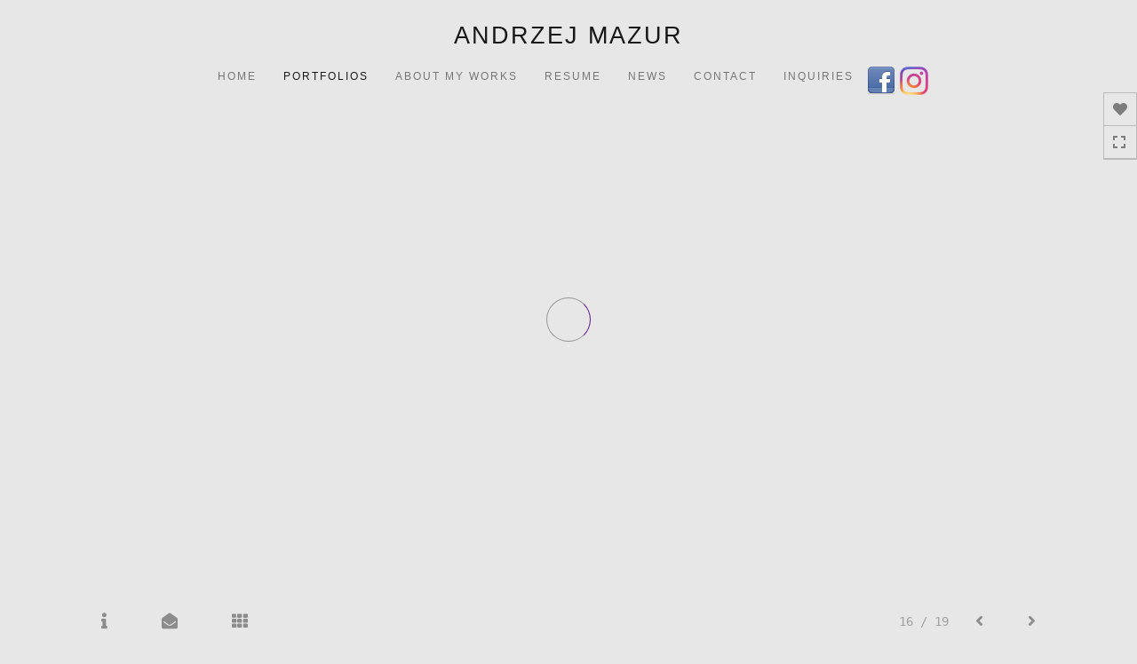

--- FILE ---
content_type: text/html; Charset=utf-8
request_url: https://andrzej-mazur.com/Image.asp?ImageID=650690&apid=1&gpid=1&ipid=1&AKey=22RVBE6S&ajx=1
body_size: 8529
content:
<!doctype html>
<!--[if lt IE 7]> <html class="ie6 oldie"> <![endif]-->
<!--[if IE 7]>    <html class="ie7 oldie"> <![endif]-->
<!--[if IE 8]>    <html class="ie8 oldie"> <![endif]-->
<!--[if gt IE 8]><!-->
<html class="no-js">
<!--<![endif]-->
<head> <!-- Schema.org markup for Google+ --> <meta itemprop="name" content="WOULD YOU LAY WITH ME"> <meta itemprop="description" content="As seen in https://andrzej-mazur.com"> <meta itemprop="image" content="https://andrzej-mazur.com/Artists/24140/box_800_495/714201135050PM_Would you lay with me.jpg"> <!-- Twitter Card data --> <meta name="twitter:card" content="summary_large_image"> <meta name="twitter:title" content="WOULD YOU LAY WITH ME"> <meta name="twitter:description" content="As seen in https://andrzej-mazur.com"> <meta property="twitter:image:width" content="621" /> <meta property="twitter:image:height" content="495" /> <!-- Twitter summary card with large image must be at least 280x150px --> <meta name="twitter:image" content="https://andrzej-mazur.com/Artists/24140/box_800_495/714201135050PM_Would you lay with me.jpg"> <!-- Open Graph data --> <!--OG:dataS--> <meta property="og:title" content="WOULD YOU LAY WITH ME" /> <meta property="og:url" content="https://andrzej-mazur.com/Image.asp?ImageID=650690&AKey=22RVBE6S" /> <meta property="og:image" content="https://andrzej-mazur.com/Artists/24140/box_800_495/714201135050PM_Would you lay with me.jpg"/> <meta property="og:image:width" content="621"/> <meta property="og:image:height" content="495"/> <meta property="og:description" content="As seen in https://andrzej-mazur.com" /> <!--OG:dataE-->
<meta charset="utf-8">
<meta name="viewport" content="width=device-width, initial-scale=1">
<title>  Andrzej Mazur Portfolios </title>
<meta name="keywords" content="Andrzej Mazur, graphic, etching, original print, Dublin,, Andrzej Mazur, WOULD YOU LAY WITH ME, GRAPHICS, Andrzej Mazur, graphic, etching, original print, Dublin,, Andrzej Mazur, artist, painting, printmaking, graphic, etching, Dublin " />
<meta name="description" content="As seen in https://andrzej-mazur.com" /> 
<script src="https://ajax.googleapis.com/ajax/libs/jquery/2.0.3/jquery.min.js"></script>
 <script>
var siteURL ="https://andrzej-mazur.com/Artist.asp?ArtistID=24140&AKey=22RVBE6S&ajx=1";
var galleryurl = "57408";
 var imgid = "650690";
var sel = parseInt("1")-1;
var grpn = "1";
 $(document).ready(function(){
	  if(grpn==""){grpn=1}
	 var addHash = siteURL+"#!Group"+grpn+"_Pf"+galleryurl+"_im"+sel;
		  
		 window.location = addHash;
			
		 
}); 


</script> 
 
<style>
body{
	color:#FFF;
	background-color:#666;
	display:none;
opacity:0
 
	
}
</style> 

<link rel="shortcut icon" type="image/ico" href="/CommonFiles/favicon.ico" >
<link rel="icon" href="/CommonFiles/favicon.ico" type="image/x-icon">

<style type="text/css">
*{outline: medium none;}
</style>
<style type="text/css">
<!--
/*Font_Import_b*/
@import url("https://fonts.googleapis.com/css?family=open+sans|roboto|oswald");
/*Font_Import_e*/

/*Font_Import_Family_b*/
.imported{font-family:'Oswald', sans-serif;}
/*Font_Import_Family_e*/


/*Main_b*/
#MainHolder{border:none;}
/*Main_e*/

/*Main_Logo_b*/
#navlinks a#home,#navlinks a#home.selected{color:#000000;font-family:Century Gothic, "Century Gothic", CenturyGothic, AppleGothic, sans-serif;font-size:27px;padding-top:10px;text-decoration:none;letter-spacing:2px;}
/*Main_Logo_e*/

/*Menu_Links_b*/
.navbar-default .navbar-nav > li > a{color:#6b6b6b;font-size:12px;font-family:Century Gothic, "Century Gothic", CenturyGothic, AppleGothic, sans-serif;padding-top:10px;padding-bottom:0px;text-transform:uppercase;letter-spacing:1rem;}
/*Menu_Links_e*/ 

/*SubMenu_Links_b*/     
.dropdown-menu > li > a{color:#6b6b6b;font-size:13px;padding-top:10px;padding-bottom:0px;text-transform:lowercase;letter-spacing:normal;}
/*SubMenu_Links_e*/

/*Menu_Links_Hover_b*/  
.navbar-default .navbar-nav > li > a:hover, .navbar-default .navbar-nav > li > a:focus{color:#000000;text-decoration:underline;}
/*Menu_Links_Hover_e*/

/*SubMenu_Links_Hover_b*/
.dropdown-menu > li > a:hover, .navbar-default .navbar-nav > .open > a:focus, .navbar-default .navbar-nav > .open > a:hover, .navbar-default .navbar-nav > .active > a:focus, .navbar-default .navbar-nav > .active > a:hover, .navbar-default a:hover{color:#000000;}
/*SubMenu_Links_Hover_e*/

/*Selected_link_b*/
#navlinks a.selected, #allpfs a.selected{color:#000000;text-decoration:underline;}
/*Selected_link_e*/

/*Selected_Pointer_b*/
.selected .bookico {color:#a6a6a6;}
/*Selected_Pointer_e*/

/*copyR_b*/
 .smallCopyr, .smallCopyr a.powered {color:#777777;font-size:10px;}
 /*copyR_e*/
 
 /*secLogo_b*/
.secLogo a{font-family:'Oswald', sans-serif;color:#9a9a9a;font-size:36px;}
 /*secLogo_e*/
 
 /*fp_btn_b*/
 .fp_btn, .fp_btn:hover, .fp_btn:focus {background-color:transparent;border:1px solid;width:150px;font-size:18px;color:#9a9a9a;margin:20px 10px;font-family:"Helvetica Neue","Arial","sans-serif";}
/*fp_btn_e*/

/*fp_contact_b*/
 #contactinm2{font-size:14px;color:#FFFFFF;font-family:"Helvetica Neue","Arial","sans-serif";}
 /*fp_contact_e*/
 
 /*fp_contact_h_b*/
  #contactinm2 h4{font-size:22px;color:#FFFFFF;}
  /*fp_contact_h_e*/
  
  /*fp_contact_l_b*/
#contactinm2 a, #contactinm2 a:hover{color:#FFFFFF;}
/*fp_contact_l_e*/

/*secCopyR_b*/
.secCopyR, .secCopyR a, .secCopyR a:hover{font-family:"Helvetica Neue",Helvetica,Arial,sans-serif;color:#ffffff;font-size:12px;}
/*secCopyR_e*/

/*fpLayer_b*/
#fpLayer{background-color:#000000;opacity:0.7;}
/*fpLayer_e*/

/*Info_TxtF_b*/
#Fpinfo, #FpinfoFP, #FpinfoFP p {color:#7c7c7c;font-family:Century Gothic, "Century Gothic", CenturyGothic, AppleGothic, sans-serif;font-size:15px;}
/*Info_TxtF_e*/

/*FpBlog_txt_b*/
.BlogInfo{font-family:Century Gothic, "Century Gothic", CenturyGothic, AppleGothic, sans-serif;color:#7c7c7c;font-size:15px;}
/*FpBlog_txt_e*/

/*FpBlog_lnk_b*/
.BlogInfo h4 a{font-family:Century Gothic, "Century Gothic", CenturyGothic, AppleGothic, sans-serif;color:#505050;font-size:16px;text-decoration:none;}
/*FpBlog_lnk_e*/

/*FpBlog_rdm_b*/
#BlogWrapper .fprdm{font-family:Century Gothic, "Century Gothic", CenturyGothic, AppleGothic, sans-serif;color:#000000;font-size:14px;text-decoration:none;}
/*FpBlog_rdm_e*/

/*FpBlog_date_b*/
#BlogWrapper .BlogInfo h4{font-family:"Courier New", Courier, monospace;color:#c1c1c1;font-size:12px;}
/*FpBlog_date_e*/

/*topBtn_b*/
a.btn-top {font-family:Century Gothic, "Century Gothic", CenturyGothic, AppleGothic, sans-serif;color:#ffffff;font-size:16px;background-color:#777777;}
/*topBtn_e*/

/*footer_b*/
#FooterWrapper{border:none;}
/*footer_e*/

/*footer_sign_b*/
.signUpTxt{color:#000000;font-size:18px;font-family:Tahoma, Geneva, sans-serif;}
/*footer_sign_e*/

/*footer_inp_b*/
.inpGpEmail input {background-color:#ffffff;border:none;height:28px;}
/*footer_inp_e*/

/*footer_btn_b*/
.inpGpEmail button {background-color:#636363;height:28px;color:#ffffff;font-family:Arial, Helvetica, sans-serif;font-size:12px;}
/*footer_btn_e*/

/*footer_lnk_b*/
#FooterLinksWrap a{font-size:13px;color:#7a7a7a;font-family:Century Gothic, "Century Gothic", CenturyGothic, AppleGothic, sans-serif;padding-bottom:15px;}
/*footer_lnk_e*/

/*footer_hed_b*/
#FooterLinksWrap h4{font-size:20px;color:#505050;font-family:Century Gothic, "Century Gothic", CenturyGothic, AppleGothic, sans-serif;}
/*footer_hed_e*/

/*footer_contact_b*/
p.contactlnk, .follow{font-size:13px;color:#9a9a9a;font-family:Century Gothic, "Century Gothic", CenturyGothic, AppleGothic, sans-serif;line-height:22px;}
/*footer_contact_e*/

/*footer_copyr_b*/
.Fcopyr, #FooterLinksWrap a.powered{font-size:12px;color:#000000;font-family:'Open Sans', sans-serif;}
/*footer_copyr_e*/

/*sidenav_btns_b*/
#sideNavBtn .btn-nav{color:#7c7c7c;border-bottom:solid 1px #BBB;font-size:16px;}
/*sidenav_btns_e*/

/*sideNav_bor_b*/
#sideNavBtn {border:solid 1px #BBB;}
/*sideNav_bor_e*/

/*side_socialbg_b*/
#SideNav{
background-color:#FFFFFF
}
/*side_socialbg_e*/

/*share_bor_b*/
.shareLbl{border-bottom:none;color:#949494;font-size:14px;font-family:Verdana, Geneva, sans-serif;}
/*share_bor_e*/

/*side_social_b*/
.Sright #shareBtmNav{
padding-right:30px
}
/*side_social_e*/

/*sidenav_txt_b*/
#shareBtmNav{color:#bfbfbf;font-size:12px;font-family:Verdana, Geneva, sans-serif;}
/*sidenav_txt_e*/

/*pfBtn_bar_b*/
.pfName {font-family:Verdana, Geneva, sans-serif;background-color:#cccccc;color:#333;font-size:18px;margin:30px 0 20px 0;padding:10px 10px 10px 10px;}
/*pfBtn_bar_e*/

/*pfAr_b*/
.pfName i{color:#333333;font-size:18px;}
/*pfAr_e*/

/*pfmain_bg_b*/
.PfMainImg{background-color:#e7e7e7;}
/*pfmain_bg_e*/

/*pf_head_b*/
h4.pfhead{color:#000000;font-size:16px;font-family:Century Gothic, "Century Gothic", CenturyGothic, AppleGothic, sans-serif;}
/*pf_head_e*/

/*pf_fol_b*/
.ttlnum i{color:#cbcbcb;}
/*pf_fol_e*/

/*pf_num_b*/
.ttlnum{color:#757575;font-size:12px;font-family:Century Gothic, "Century Gothic", CenturyGothic, AppleGothic, sans-serif;}
/*pf_num_e*/

/*pf_des_b*/
.Pdesc, #GrpMainTxt{color:#727272;font-size:14px;font-family:Century Gothic, "Century Gothic", CenturyGothic, AppleGothic, sans-serif;}
/*pf_des_e*/

/*pf_more_btn_b*/
a.pfTxtBtn {color:#000000;font-size:14px;font-family:Century Gothic, "Century Gothic", CenturyGothic, AppleGothic, sans-serif;}
/*pf_more_btn_e*/

/*sm_th_b*/
.sthumb{background-color:#dadada;}
/*sm_th_e*/

/*thumb_btns_b*/
.infoPr{color:#FFFFFF;font-size:12px;font-family:Verdana, Geneva, sans-serif;}
/*thumb_btns_e*/

/*thm_name_b*/
.isName h4{font-size:14px;font-family:Century Gothic, "Century Gothic", CenturyGothic, AppleGothic, sans-serif;padding:25% 3% 20px 3%;color:#747474;}
/*thm_name_e*/
 
/*Img_Btns_b*/
#INavHold, #INavHoldS{font-size:18px;color:#999999;background-color:#e7e7e7;font-family:"Lucida Console", Monaco, monospace;}
/*Img_Btns_e*/

/*Comp_R_b*/
#compR, #compF {font-family:Century Gothic, "Century Gothic", CenturyGothic, AppleGothic, sans-serif;color:#ffffff;font-size:1px;}
/*Comp_R_e*/

/*Room_S_b*/
#RoomSize, #FloorSize{font-family:Century Gothic, "Century Gothic", CenturyGothic, AppleGothic, sans-serif;color:#FFFFFF;font-size:1px;}
/*Room_S_e*/
 
/*price_head_b*/
.PriceHead{font-weight:bold;color:#9a9a9a;font-size:14px;font-family:Century Gothic, "Century Gothic", CenturyGothic, AppleGothic, sans-serif;}
/*price_head_e*/

/*price_val_b*/
.PriceVal, .measure, .soldLbl{color:#9a9a9a;font-size:14px;font-family:Century Gothic, "Century Gothic", CenturyGothic, AppleGothic, sans-serif;}
/*price_val_e*/

/*Info_Txt_b*/
#ImageInfoBox .Imginfo, .mobileTemp .thumbinfo .Imginfo{color:#505050;font-family:Century Gothic, "Century Gothic", CenturyGothic, AppleGothic, sans-serif;font-size:15px;}
/*Info_Txt_e*/

/*Info_Head_b*/
#ImageInfoBox h4.imName, .mobileTemp h4.imName{color:#000000;font-size:18px;font-family:Century Gothic, "Century Gothic", CenturyGothic, AppleGothic, sans-serif;}
/*Info_Head_e*/

/*gb_heading_b*/
#gbheading{color:#b4b4b4;font-family:Century Gothic, "Century Gothic", CenturyGothic, AppleGothic, sans-serif;font-size:18px;font-weight:normal;}
/*gb_heading_e*/

/*gb_input_b*/
#gbpagecode input[type="text"], textarea{border:solid 1px #ece9e1;color:#333;background-color:#ffffff;}
/*gb_input_e*/

/*gb_btn_b*/
.gb_btn, .gb_btn:hover, .gb_btn:focus{background-color:#ffffff;border:solid 1px #ece9e1;font-size:13px;color:#000000;font-family::"Helvetica Neue","Arial","sans-serif";margin-bottom:10px;margin-top:10px;width:auto;}
/*gb_btn_e*/

/*GB_Label_b*/
.c_gblabel, .c_gblabelN, .c_gblabelL, .c_gbdatalN label, #addxmlText {color:#9a9a9a;font-family:Century Gothic, "Century Gothic", CenturyGothic, AppleGothic, sans-serif;font-size:14px;}
/*GB_Label_e*/

 /*Blog*/
 /*blog_ff_b*/
 #AssetBlogInfo .BlogInfo, #AssetInfoBlog .BlogInfo, #AssetInfoBlog, #AssetInfoBlog p{font-family:Century Gothic, "Century Gothic", CenturyGothic, AppleGothic, sans-serif;font-size:15px;color:#505050;}
 /*blog_ff_e*/
 
/*blog_h3_b*/
 #MainFpBlog h3, #AssetBlogInfo h3, #AssetInfoBlog h3{font-family:Century Gothic, "Century Gothic", CenturyGothic, AppleGothic, sans-serif;color:#505050;font-size:20px;}
 /*blog_h3_e*/
 
 /*blog_h4_b*/
#MainFpBlog h4, #AssetBlogInfo h4, #AssetInfoBlog h4, #AssetBlogInfo h4 a, #AssetInfoBlog h4 a, #AssetBlogInfo h4 a:hover, #AssetInfoBlog h4 a:hover{font-family:'Open Sans', sans-serif;font-size:18px;color:#505050;}
 /*blog_h4_e*/
 
 /*blog_a_b*/
#MainFpBlog a, #AssetBlogInfo a, #AssetInfoBlog a, #MainFpBlog:hover, #AssetBlogInfo a:hover, #AssetInfoBlog a:hover{font-family:Century Gothic, "Century Gothic", CenturyGothic, AppleGothic, sans-serif;color:#c3c3c3;font-size:14px;cursor:pointer;}
 /*blog_a_e*/
 
 /*blog_d_b*/
 #MainFpBlog h4.dateB, #AssetBlogInfo h4.dateB, #AssetInfoBlog h3.dateB{color:#b5b5b5;font-size:14px;font-family:Century Gothic, "Century Gothic", CenturyGothic, AppleGothic, sans-serif;}
 /*blog_d_e*/
 
 /*blog_all_b*/
 #MainFpBlog a.allPosts, #MainFpBlog a.allPosts:hover, #AssetInfoBlog a.allPosts,  #AssetInfoBlog a.allPosts:hover{color:#000000;font-size:18px;text-decoration:none;}
 /*blog_all_e*/
 
 /*blog_preNxt_b*/
 #AssetInfoBlog a.prevPost, #AssetInfoBlog a.prevPost:hover, #AssetInfoBlog a.nextPost, #AssetInfoBlog a.nextPost:hover {color:#898989;font-size:18px;text-decoration:none;}
 /*blog_preNxt_e*/
 
 /*blog_secH_b*/
 p.BsectionHead{color:#505050;font-size:16px;font-family:Verdana, Geneva, sans-serif;}
  /*blog_secH_e*/
  
  /*blog_more_b*/
 #AssetBlogInfo a.rmoreL,#AssetBlogInfo a.rmoreL:hover{color:#505050;font-size:14px;font-family:Century Gothic, "Century Gothic", CenturyGothic, AppleGothic, sans-serif;} 
 /*blog_more_e*/ 
  
/*asset_info_b*/ 
.asetTxt , .asetTxt p{color:#505050;font-size:15px;font-family:Century Gothic, "Century Gothic", CenturyGothic, AppleGothic, sans-serif;}
/*asset_info_e*/

/*port_top_b*/
.maingal {padding-top:40px;}
/*port_top_e*/

/*cart_hold_b*/
.cartHolder{color:#505050;font-size:13px;font-family:Century Gothic, "Century Gothic", CenturyGothic, AppleGothic, sans-serif;}

/*cart_hold_e*/

/*cart_btns_b*/
.cartHolder div{
margin-right:20px
}
/*cart_btns_e*/

/*close_btn_b*/
#CloseInfo{color:#e7e7e7;font-size:12px;font-family:Century Gothic, "Century Gothic", CenturyGothic, AppleGothic, sans-serif;border:none;}
/*close_btn_e*/

/*price_ul_b*/
.priceUnderline{border-bottom:none;}
/*price_ul_e*/

/*Sold_ico_b*/
.soldLbl i{color:#F00000;padding:5px;}
/*Sold_ico_e*/


 #BlogWrapper .BlogImg{
     max-width:500px
 }

/*ImgLayer_Txt_b*/
.ImgLayerLgt, .BTname{color:#505050;font-size:16px;font-family:Century Gothic, "Century Gothic", CenturyGothic, AppleGothic, sans-serif;}
/*ImgLayer_Txt_e*/

/*ImgLayer_b*/
.LayerB{background-color:#e7e7e7;}
/*ImgLayer_e*/

/*GotoB_b*/
#GOtoB, #GOtoBS{color:#757575;background-color:#e7e7e7;font-size:24px;padding:5px;}
/*GotoB_e*/

/*cart_btn_b*/
.cartHolder div{border:solid 1px #656565;border-radius:5px;padding:10px 10px  10px 10px;}
/*cart_btn_e*/

/*Mainnav_UnderL_b*/
#MainNavMenu .hvr-underline-from-left::before {background:#2098d1 none repeat scroll 0 0;height:1px;background-color:#7e7e7e;}
/*Mainnav_UnderL_e*/

/*Inav_UnderL_b*/
#IpImageHolder .hvr-underline-from-left::before {background:#2098d1 none repeat scroll 0 0;height:1px;background-color:#000000;}
/*Inav_UnderL_e*/

/*clktoE_b*/
a.OrgImgL{color:#9a9a9a;font-size:12px;font-family:Century Gothic, "Century Gothic", CenturyGothic, AppleGothic, sans-serif;}
/*clktoE_e*/

/*AddView_img_b*/
#stackHolder li{background-color:#c5c5c5;color:#9a9a9a;font-size:14px;font-family:Century Gothic, "Century Gothic", CenturyGothic, AppleGothic, sans-serif;}
/*AddView_img_e*/

/*fp_infobg_b*/
#FpinfoFP .insideTxt{
padding:5px
}
/*fp_infobg_b*/

/*asset_padding_b*/
#AssetPlace{
padding:10px 20px 10px 20px
}
/*asset_padding_e*/

/*fl_Underline_b*/
#FooterLinksWrap .hvr-underline-from-left::before{
height:1px;
background-color:#000
}
/*fl_Underline_e*/
 


/*grpNmae_head_b*/
#GrpNameHead {font-family:Century Gothic, "Century Gothic", CenturyGothic, AppleGothic, sans-serif;font-size:14px;color:#000000;}
/*grpNmae_head_e*/

/*ThumbBgImg_b*/
.transpBgImg{background-color:#a3a3a3;color:#FFF;font-family:"Helvetica Neue",Helvetica,Arial,sans-serif;font-size:24px;}
/*ThumbBgImg_e*/
   
/*cust_sel_b*/  
#mainpfInfo .bootstrap-select .btn-default{
color: #333;
background-color: #fff;
border-color: #ccc;
}
/*cust_sel_e*/  

/*mainTxt_aft_b*/
.stackMimg::after{content:"...";color:#9a9a9a;font-size:12px;font-family:Century Gothic, "Century Gothic", CenturyGothic, AppleGothic, sans-serif;}
/*mainTxt_aft_e*/ 


/*custom*/

.showimp{
display:inline-block !important;
}

/*
#blogAreaLinks{
display:none
}
*/



 /*Story_b*/
 #StoryBoard{background-color:#e7e7e7;color:#a8a8a8;}
 /*Story_e*/
 
 /*StrTxt_b*/
.storyThumb{color:#acacac;background-color:#e7e7e7;}
/*StrTxt_e*/

/*InavBtnTxt_b*/
 .bigDPico, .totalNum{padding:5px;font-size:14px;}
 /*InavBtnTxt_e*/
 
 /*Img_PN_b*/
#prevNav, #nextNav, .smlDPico, #prevNavS, #nextNavS{background-color:#e7e7e7;color:#838383;padding:5px 25px 5px 25px;font-size:18px;}
/*Img_PN_e*/  
 
 /*txtBtns_n_b*/
 .bigDPico{background-color:#f1f1f1;color:#838383;margin-right:5px;}
  /*txtBtns_n_e*/
 
 #sideNavBtn .btn-nav i {
 padding:10px;
 }
 
 #prevNav, #nextNav, #GOtoB{
 display:inline-flex
 }

.BlogInfo h4 a {
letter-spacing:.1rem;
/* text-transform: uppercase; */
}

.prevPost, .nextPost{
display:none
}


/*Minimal page nav menu b*/
.navbar-nav * {
font-weight:250 !important;
letter-spacing: .2rem;
}
/*Minimal page nav menu e*/

/*Portfolio Text b*/
#PfName, #GrpNameHead, .Pdesc, #GrpMainTxt, h4.pfhead {
font-weight:250 !important;
letter-spacing: .1rem;
}
/*Portfolio Text e*/

#Fpinfo, #FpinfoFP, #FpinfoFP p {
font-weight: 250;
letter-spacing: .1rem;
}

.BlogInfo h4 a {
font-weight: 250;
/* letter-spacing: .1rem; */
}

.BlogInfo {
font-weight:250 !important;
letter-spacing: .1rem;
}

.rmoreL {
font-weight:250 !important;
letter-spacing: .1rem;
}


#AssetPlace .BlogInfo{
padding-bottom:40px;
}

.asetTxt, .asetTxt p {
font-weight:250 !important;
letter-spacing: .1rem;
}


#AssetInfoBlog h3 {
font-weight:250 !important;
/* letter-spacing: .1rem; */
}

.blogInfoNimg {
padding-bottom: 60px;
}

a.pfTxtBtn
{text-decoration: none
}

#prevNav.story, #nextNav.story{
color:#000;
background-color:#FFF;
}

/*footer_inp_text_color_b*/
.inpGpEmail input {color:#000;}
/*footer_inp_text_color_e*/

-->
</style>
<script type="text/javascript">

  var _gaq = _gaq || [];
  _gaq.push(['_setAccount', 'UA-30669981-1']);
  _gaq.push(['_trackPageview']);

  (function() {
    var ga = document.createElement('script'); ga.type = 'text/javascript'; ga.async = true;
    ga.src = ('https:' == document.location.protocol ? 'https://ssl' : 'http://www') + '.google-analytics.com/ga.js';
    var s = document.getElementsByTagName('script')[0]; s.parentNode.insertBefore(ga, s);
  })();

</script>

<div id="fb-root"></div>
<script>(function(d, s, id) {
  var js, fjs = d.getElementsByTagName(s)[0];
  if (d.getElementById(id)) return;
  js = d.createElement(s); js.id = id;
  js.src = "//connect.facebook.net/pl_PL/all.js#xfbml=1";
  fjs.parentNode.insertBefore(js, fjs);
}(document, 'script', 'facebook-jssdk'));</script>
</head>
<body>



	<div id="cartInfo">
	 
       <div id="idesPrice57408_1">
                           <span class="value"><form target="paypal" action="https://www.paypal.com/cgi-bin/webscr" method="post" ID="Form457408_1"><input type='hidden' name='cmd' value='_cart'>
<input type='hidden' name='business' value='gzemla@interia.eu'>
<input type='image' src='CommonFiles/viewcart_sales.jpg' border='0'
name='submit' alt='Make payments with PayPal â€“ it is fast, free and secure!' class='paypal_buttons'>
<input type='hidden' name='display' value='1'></form></span>
                            <span class="value"><form target="paypal" action="https://www.paypal.com/cgi-bin/webscr" method="post" ID="Form357408_1"><input type='image' src='CommonFiles/addtocart_sales.jpg' border='0' name='submit' alt='Make payments with PayPal â€“ it is fast, free and secure!'>
<input type='hidden' name='add' value='1'>
<input type='hidden' name='cmd' value='_cart'>
<input type='hidden' name='business' value='gzemla@interia.eu'>
<input type='hidden' name='item_name' value='WOULD YOU LAY WITH ME'>
<input type='hidden' name='item_number' value='650690'>
<input type='hidden' name='amount' value='180.00'>
<input type='hidden' name='no_note' value='1'>
<input type='hidden' name='currency_code' value='EUR'>
<input type='hidden' name='lc' value='US'></form></span>

    
       
       
          
		
		</div>


                 
	 
       <div id="idesPrice57408_2">
                           <span class="value"><form target="paypal" action="https://www.paypal.com/cgi-bin/webscr" method="post" ID="Form457408_2"><input type='hidden' name='cmd' value='_cart'>
<input type='hidden' name='business' value='gzemla@interia.eu'>
<input type='image' src='CommonFiles/viewcart_sales.jpg' border='0'
name='submit' alt='Make payments with PayPal â€“ it is fast, free and secure!' class='paypal_buttons'>
<input type='hidden' name='display' value='1'></form></span>
                            <span class="value"><form target="paypal" action="https://www.paypal.com/cgi-bin/webscr" method="post" ID="Form357408_2"><input type='image' src='CommonFiles/addtocart_sales.jpg' border='0' name='submit' alt='Make payments with PayPal â€“ it is fast, free and secure!'>
<input type='hidden' name='add' value='1'>
<input type='hidden' name='cmd' value='_cart'>
<input type='hidden' name='business' value='gzemla@interia.eu'>
<input type='hidden' name='item_name' value='Indoctrination'>
<input type='hidden' name='item_number' value='1316305'>
<input type='hidden' name='amount' value='180.00'>
<input type='hidden' name='no_note' value='1'>
<input type='hidden' name='currency_code' value='EUR'>
<input type='hidden' name='lc' value='US'></form></span>

    
       
       
          
		
		</div>


                 
	 
       <div id="idesPrice57408_3">
                           <span class="value"><form target="paypal" action="https://www.paypal.com/cgi-bin/webscr" method="post" ID="Form457408_3"><input type='hidden' name='cmd' value='_cart'>
<input type='hidden' name='business' value='gzemla@interia.eu'>
<input type='image' src='CommonFiles/viewcart_sales.jpg' border='0'
name='submit' alt='Make payments with PayPal â€“ it is fast, free and secure!' class='paypal_buttons'>
<input type='hidden' name='display' value='1'></form></span>
                            <span class="value"><form target="paypal" action="https://www.paypal.com/cgi-bin/webscr" method="post" ID="Form357408_3"><input type='image' src='CommonFiles/addtocart_sales.jpg' border='0' name='submit' alt='Make payments with PayPal â€“ it is fast, free and secure!'>
<input type='hidden' name='add' value='1'>
<input type='hidden' name='cmd' value='_cart'>
<input type='hidden' name='business' value='gzemla@interia.eu'>
<input type='hidden' name='item_name' value='CONNECTED'>
<input type='hidden' name='item_number' value='650687'>
<input type='hidden' name='amount' value='180.00'>
<input type='hidden' name='no_note' value='1'>
<input type='hidden' name='currency_code' value='EUR'>
<input type='hidden' name='lc' value='US'></form></span>

    
       
       
          
		
		</div>


                 
	 
       <div id="idesPrice57408_4">
                           <span class="value"><form target="paypal" action="https://www.paypal.com/cgi-bin/webscr" method="post" ID="Form457408_4"><input type='hidden' name='cmd' value='_cart'>
<input type='hidden' name='business' value='gzemla@interia.eu'>
<input type='image' src='CommonFiles/viewcart_sales.jpg' border='0'
name='submit' alt='Make payments with PayPal â€“ it is fast, free and secure!' class='paypal_buttons'>
<input type='hidden' name='display' value='1'></form></span>
                            <span class="value"><form target="paypal" action="https://www.paypal.com/cgi-bin/webscr" method="post" ID="Form357408_4"><input type='image' src='CommonFiles/addtocart_sales.jpg' border='0' name='submit' alt='Make payments with PayPal â€“ it is fast, free and secure!'>
<input type='hidden' name='add' value='1'>
<input type='hidden' name='cmd' value='_cart'>
<input type='hidden' name='business' value='gzemla@interia.eu'>
<input type='hidden' name='item_name' value='THE SPINNER'>
<input type='hidden' name='item_number' value='650692'>
<input type='hidden' name='amount' value='180.00'>
<input type='hidden' name='no_note' value='1'>
<input type='hidden' name='currency_code' value='EUR'>
<input type='hidden' name='lc' value='US'></form></span>

    
       
       
          
		
		</div>


                 
	 
       <div id="idesPrice57408_5">
                           <span class="value"><form target="paypal" action="https://www.paypal.com/cgi-bin/webscr" method="post" ID="Form457408_5"><input type='hidden' name='cmd' value='_cart'>
<input type='hidden' name='business' value='gzemla@interia.eu'>
<input type='image' src='CommonFiles/viewcart_sales.jpg' border='0'
name='submit' alt='Make payments with PayPal â€“ it is fast, free and secure!' class='paypal_buttons'>
<input type='hidden' name='display' value='1'></form></span>
                            <span class="value"><form target="paypal" action="https://www.paypal.com/cgi-bin/webscr" method="post" ID="Form357408_5"><input type='image' src='CommonFiles/addtocart_sales.jpg' border='0' name='submit' alt='Make payments with PayPal â€“ it is fast, free and secure!'>
<input type='hidden' name='add' value='1'>
<input type='hidden' name='cmd' value='_cart'>
<input type='hidden' name='business' value='gzemla@interia.eu'>
<input type='hidden' name='item_name' value='TRAIN'S BALLS'>
<input type='hidden' name='item_number' value='650688'>
<input type='hidden' name='amount' value='180.00'>
<input type='hidden' name='no_note' value='1'>
<input type='hidden' name='currency_code' value='EUR'>
<input type='hidden' name='lc' value='US'></form></span>

    
       
       
          
		
		</div>


                 
	 
       <div id="idesPrice57408_6">
                           <span class="value"><form target="paypal" action="https://www.paypal.com/cgi-bin/webscr" method="post" ID="Form457408_6"><input type='hidden' name='cmd' value='_cart'>
<input type='hidden' name='business' value='gzemla@interia.eu'>
<input type='image' src='CommonFiles/viewcart_sales.jpg' border='0'
name='submit' alt='Make payments with PayPal â€“ it is fast, free and secure!' class='paypal_buttons'>
<input type='hidden' name='display' value='1'></form></span>
                            <span class="value"><form target="paypal" action="https://www.paypal.com/cgi-bin/webscr" method="post" ID="Form357408_6"><input type='image' src='CommonFiles/addtocart_sales.jpg' border='0' name='submit' alt='Make payments with PayPal â€“ it is fast, free and secure!'>
<input type='hidden' name='add' value='1'>
<input type='hidden' name='cmd' value='_cart'>
<input type='hidden' name='business' value='gzemla@interia.eu'>
<input type='hidden' name='item_name' value='Dolly the sheep'>
<input type='hidden' name='item_number' value='1292389'>
<input type='hidden' name='amount' value='180.00'>
<input type='hidden' name='no_note' value='1'>
<input type='hidden' name='currency_code' value='EUR'>
<input type='hidden' name='lc' value='US'></form></span>

    
       
       
          
		
		</div>


                 
	 
       <div id="idesPrice57408_7">
                           <span class="value"><form target="paypal" action="https://www.paypal.com/cgi-bin/webscr" method="post" ID="Form457408_7"><input type='hidden' name='cmd' value='_cart'>
<input type='hidden' name='business' value='gzemla@interia.eu'>
<input type='image' src='CommonFiles/viewcart_sales.jpg' border='0'
name='submit' alt='Make payments with PayPal â€“ it is fast, free and secure!' class='paypal_buttons'>
<input type='hidden' name='display' value='1'></form></span>
                            <span class="value"><form target="paypal" action="https://www.paypal.com/cgi-bin/webscr" method="post" ID="Form357408_7"><input type='image' src='CommonFiles/addtocart_sales.jpg' border='0' name='submit' alt='Make payments with PayPal â€“ it is fast, free and secure!'>
<input type='hidden' name='add' value='1'>
<input type='hidden' name='cmd' value='_cart'>
<input type='hidden' name='business' value='gzemla@interia.eu'>
<input type='hidden' name='item_name' value='THE LOVERS'>
<input type='hidden' name='item_number' value='660194'>
<input type='hidden' name='amount' value='180.00'>
<input type='hidden' name='no_note' value='1'>
<input type='hidden' name='currency_code' value='EUR'>
<input type='hidden' name='lc' value='US'></form></span>

    
       
       
          
		
		</div>


                 
	 
       <div id="idesPrice57408_8">
                           <span class="value"><form target="paypal" action="https://www.paypal.com/cgi-bin/webscr" method="post" ID="Form457408_8"><input type='hidden' name='cmd' value='_cart'>
<input type='hidden' name='business' value='gzemla@interia.eu'>
<input type='image' src='CommonFiles/viewcart_sales.jpg' border='0'
name='submit' alt='Make payments with PayPal â€“ it is fast, free and secure!' class='paypal_buttons'>
<input type='hidden' name='display' value='1'></form></span>
                            <span class="value"><form target="paypal" action="https://www.paypal.com/cgi-bin/webscr" method="post" ID="Form357408_8"><input type='image' src='CommonFiles/addtocart_sales.jpg' border='0' name='submit' alt='Make payments with PayPal â€“ it is fast, free and secure!'>
<input type='hidden' name='add' value='1'>
<input type='hidden' name='cmd' value='_cart'>
<input type='hidden' name='business' value='gzemla@interia.eu'>
<input type='hidden' name='item_name' value='UNABLE TO REACH'>
<input type='hidden' name='item_number' value='650691'>
<input type='hidden' name='amount' value='180.00'>
<input type='hidden' name='no_note' value='1'>
<input type='hidden' name='currency_code' value='EUR'>
<input type='hidden' name='lc' value='US'></form></span>

    
       
       
          
		
		</div>


                 
	 
       <div id="idesPrice57408_9">
                           <span class="value"><form target="paypal" action="https://www.paypal.com/cgi-bin/webscr" method="post" ID="Form457408_9"><input type='hidden' name='cmd' value='_cart'>
<input type='hidden' name='business' value='gzemla@interia.eu'>
<input type='image' src='CommonFiles/viewcart_sales.jpg' border='0'
name='submit' alt='Make payments with PayPal â€“ it is fast, free and secure!' class='paypal_buttons'>
<input type='hidden' name='display' value='1'></form></span>
                            <span class="value"><form target="paypal" action="https://www.paypal.com/cgi-bin/webscr" method="post" ID="Form357408_9"><input type='image' src='CommonFiles/addtocart_sales.jpg' border='0' name='submit' alt='Make payments with PayPal â€“ it is fast, free and secure!'>
<input type='hidden' name='add' value='1'>
<input type='hidden' name='cmd' value='_cart'>
<input type='hidden' name='business' value='gzemla@interia.eu'>
<input type='hidden' name='item_name' value='ANATHOMY OF DESIRE'>
<input type='hidden' name='item_number' value='651471'>
<input type='hidden' name='amount' value='250.00'>
<input type='hidden' name='no_note' value='1'>
<input type='hidden' name='currency_code' value='EUR'>
<input type='hidden' name='lc' value='US'></form></span>

    
       
       
          
		
		</div>


                 
	 
       <div id="idesPrice57408_10">
                           <span class="value"><form target="paypal" action="https://www.paypal.com/cgi-bin/webscr" method="post" ID="Form457408_10"><input type='hidden' name='cmd' value='_cart'>
<input type='hidden' name='business' value='gzemla@interia.eu'>
<input type='image' src='CommonFiles/viewcart_sales.jpg' border='0'
name='submit' alt='Make payments with PayPal â€“ it is fast, free and secure!' class='paypal_buttons'>
<input type='hidden' name='display' value='1'></form></span>
                            <span class="value"><form target="paypal" action="https://www.paypal.com/cgi-bin/webscr" method="post" ID="Form357408_10"><input type='image' src='CommonFiles/addtocart_sales.jpg' border='0' name='submit' alt='Make payments with PayPal â€“ it is fast, free and secure!'>
<input type='hidden' name='add' value='1'>
<input type='hidden' name='cmd' value='_cart'>
<input type='hidden' name='business' value='gzemla@interia.eu'>
<input type='hidden' name='item_name' value='FIRST APPLE'>
<input type='hidden' name='item_number' value='650689'>
<input type='hidden' name='amount' value='120.00'>
<input type='hidden' name='no_note' value='1'>
<input type='hidden' name='currency_code' value='EUR'>
<input type='hidden' name='lc' value='US'></form></span>

    
       
       
          
		
		</div>


                 
	 
       <div id="idesPrice57408_11">
                           <span class="value"><form target="paypal" action="https://www.paypal.com/cgi-bin/webscr" method="post" ID="Form457408_11"><input type='hidden' name='cmd' value='_cart'>
<input type='hidden' name='business' value='gzemla@interia.eu'>
<input type='image' src='CommonFiles/viewcart_sales.gif' border='0'
name='submit' alt='Make payments with PayPal â€“ it is fast, free and secure!' class='paypal_buttons'>
<input type='hidden' name='display' value='1'></form></span>
                            <span class="value"><form target="paypal" action="https://www.paypal.com/cgi-bin/webscr" method="post" ID="Form357408_11"><input type='image' src='CommonFiles/addtocart_sales.gif' border='0' name='submit' alt='Make payments with PayPal â€“ it is fast, free and secure!'>
<input type='hidden' name='add' value='1'>
<input type='hidden' name='cmd' value='_cart'>
<input type='hidden' name='business' value='gzemla@interia.eu'>
<input type='hidden' name='item_name' value='WOULD YOU LAY WITH ME'>
<input type='hidden' name='item_number' value='650690'>
<input type='hidden' name='amount' value='180.00'>
<input type='hidden' name='no_note' value='1'>
<input type='hidden' name='currency_code' value='EUR'>
<input type='hidden' name='lc' value='US'></form></span>

    
       
       
          
		
		</div>


                 
	 
       <div id="idesPrice57408_12">
                           <span class="value"><form target="paypal" action="https://www.paypal.com/cgi-bin/webscr" method="post" ID="Form457408_12"><input type='hidden' name='cmd' value='_cart'>
<input type='hidden' name='business' value='gzemla@interia.eu'>
<input type='image' src='CommonFiles/viewcart_sales.gif' border='0'
name='submit' alt='Make payments with PayPal â€“ it is fast, free and secure!' class='paypal_buttons'>
<input type='hidden' name='display' value='1'></form></span>
                            <span class="value"><form target="paypal" action="https://www.paypal.com/cgi-bin/webscr" method="post" ID="Form357408_12"><input type='image' src='CommonFiles/addtocart_sales.gif' border='0' name='submit' alt='Make payments with PayPal â€“ it is fast, free and secure!'>
<input type='hidden' name='add' value='1'>
<input type='hidden' name='cmd' value='_cart'>
<input type='hidden' name='business' value='gzemla@interia.eu'>
<input type='hidden' name='item_name' value='WOULD YOU LAY WITH ME'>
<input type='hidden' name='item_number' value='650690'>
<input type='hidden' name='amount' value='180.00'>
<input type='hidden' name='no_note' value='1'>
<input type='hidden' name='currency_code' value='EUR'>
<input type='hidden' name='lc' value='US'></form></span>

    
       
       
          
		
		</div>


                 
	 
       <div id="idesPrice57408_13">
                           <span class="value"><form target="paypal" action="https://www.paypal.com/cgi-bin/webscr" method="post" ID="Form457408_13"><input type='hidden' name='cmd' value='_cart'>
<input type='hidden' name='business' value='gzemla@interia.eu'>
<input type='image' src='CommonFiles/viewcart_sales.gif' border='0'
name='submit' alt='Make payments with PayPal â€“ it is fast, free and secure!' class='paypal_buttons'>
<input type='hidden' name='display' value='1'></form></span>
                            <span class="value"><form target="paypal" action="https://www.paypal.com/cgi-bin/webscr" method="post" ID="Form357408_13"><input type='image' src='CommonFiles/addtocart_sales.gif' border='0' name='submit' alt='Make payments with PayPal â€“ it is fast, free and secure!'>
<input type='hidden' name='add' value='1'>
<input type='hidden' name='cmd' value='_cart'>
<input type='hidden' name='business' value='gzemla@interia.eu'>
<input type='hidden' name='item_name' value='WOULD YOU LAY WITH ME'>
<input type='hidden' name='item_number' value='650690'>
<input type='hidden' name='amount' value='180.00'>
<input type='hidden' name='no_note' value='1'>
<input type='hidden' name='currency_code' value='EUR'>
<input type='hidden' name='lc' value='US'></form></span>

    
       
       
          
		
		</div>


                 
	 
       <div id="idesPrice57408_14">
                           <span class="value"><form target="paypal" action="https://www.paypal.com/cgi-bin/webscr" method="post" ID="Form457408_14"><input type='hidden' name='cmd' value='_cart'>
<input type='hidden' name='business' value='gzemla@interia.eu'>
<input type='image' src='CommonFiles/viewcart_sales.gif' border='0'
name='submit' alt='Make payments with PayPal â€“ it is fast, free and secure!' class='paypal_buttons'>
<input type='hidden' name='display' value='1'></form></span>
                            <span class="value"><form target="paypal" action="https://www.paypal.com/cgi-bin/webscr" method="post" ID="Form357408_14"><input type='image' src='CommonFiles/addtocart_sales.gif' border='0' name='submit' alt='Make payments with PayPal â€“ it is fast, free and secure!'>
<input type='hidden' name='add' value='1'>
<input type='hidden' name='cmd' value='_cart'>
<input type='hidden' name='business' value='gzemla@interia.eu'>
<input type='hidden' name='item_name' value='WOULD YOU LAY WITH ME'>
<input type='hidden' name='item_number' value='650690'>
<input type='hidden' name='amount' value='180.00'>
<input type='hidden' name='no_note' value='1'>
<input type='hidden' name='currency_code' value='EUR'>
<input type='hidden' name='lc' value='US'></form></span>

    
       
       
          
		
		</div>


                 
	 
       <div id="idesPrice57408_15">
                           <span class="value"><form target="paypal" action="https://www.paypal.com/cgi-bin/webscr" method="post" ID="Form457408_15"><input type='hidden' name='cmd' value='_cart'>
<input type='hidden' name='business' value='gzemla@interia.eu'>
<input type='image' src='CommonFiles/viewcart_sales.gif' border='0'
name='submit' alt='Make payments with PayPal â€“ it is fast, free and secure!' class='paypal_buttons'>
<input type='hidden' name='display' value='1'></form></span>
                            <span class="value"><form target="paypal" action="https://www.paypal.com/cgi-bin/webscr" method="post" ID="Form357408_15"><input type='image' src='CommonFiles/addtocart_sales.gif' border='0' name='submit' alt='Make payments with PayPal â€“ it is fast, free and secure!'>
<input type='hidden' name='add' value='1'>
<input type='hidden' name='cmd' value='_cart'>
<input type='hidden' name='business' value='gzemla@interia.eu'>
<input type='hidden' name='item_name' value='WOULD YOU LAY WITH ME'>
<input type='hidden' name='item_number' value='650690'>
<input type='hidden' name='amount' value='180.00'>
<input type='hidden' name='no_note' value='1'>
<input type='hidden' name='currency_code' value='EUR'>
<input type='hidden' name='lc' value='US'></form></span>

    
       
       
          
		
		</div>


                 
	 
       <div id="idesPrice57408_16">
                           <span class="value"><form target="paypal" action="https://www.paypal.com/cgi-bin/webscr" method="post" ID="Form457408_16"><input type='hidden' name='cmd' value='_cart'>
<input type='hidden' name='business' value='gzemla@interia.eu'>
<input type='image' src='CommonFiles/viewcart_sales.gif' border='0'
name='submit' alt='Make payments with PayPal â€“ it is fast, free and secure!' class='paypal_buttons'>
<input type='hidden' name='display' value='1'></form></span>
                            <span class="value"><form target="paypal" action="https://www.paypal.com/cgi-bin/webscr" method="post" ID="Form357408_16"><input type='image' src='CommonFiles/addtocart_sales.gif' border='0' name='submit' alt='Make payments with PayPal â€“ it is fast, free and secure!'>
<input type='hidden' name='add' value='1'>
<input type='hidden' name='cmd' value='_cart'>
<input type='hidden' name='business' value='gzemla@interia.eu'>
<input type='hidden' name='item_name' value='WOULD YOU LAY WITH ME'>
<input type='hidden' name='item_number' value='650690'>
<input type='hidden' name='amount' value='180.00'>
<input type='hidden' name='no_note' value='1'>
<input type='hidden' name='currency_code' value='EUR'>
<input type='hidden' name='lc' value='US'></form></span>

    
       
       
          
		
		</div>


                 
	 
       <div id="idesPrice57408_17">
                           <span class="value"><form target="paypal" action="https://www.paypal.com/cgi-bin/webscr" method="post" ID="Form457408_17"><input type='hidden' name='cmd' value='_cart'>
<input type='hidden' name='business' value='gzemla@interia.eu'>
<input type='image' src='CommonFiles/viewcart_sales.gif' border='0'
name='submit' alt='Make payments with PayPal â€“ it is fast, free and secure!' class='paypal_buttons'>
<input type='hidden' name='display' value='1'></form></span>
                            <span class="value"><form target="paypal" action="https://www.paypal.com/cgi-bin/webscr" method="post" ID="Form357408_17"><input type='image' src='CommonFiles/addtocart_sales.gif' border='0' name='submit' alt='Make payments with PayPal â€“ it is fast, free and secure!'>
<input type='hidden' name='add' value='1'>
<input type='hidden' name='cmd' value='_cart'>
<input type='hidden' name='business' value='gzemla@interia.eu'>
<input type='hidden' name='item_name' value='WOULD YOU LAY WITH ME'>
<input type='hidden' name='item_number' value='650690'>
<input type='hidden' name='amount' value='180.00'>
<input type='hidden' name='no_note' value='1'>
<input type='hidden' name='currency_code' value='EUR'>
<input type='hidden' name='lc' value='US'></form></span>

    
       
       
          
		
		</div>


                 
	 
       <div id="idesPrice57408_18">
                           <span class="value"><form target="paypal" action="https://www.paypal.com/cgi-bin/webscr" method="post" ID="Form457408_18"><input type='hidden' name='cmd' value='_cart'>
<input type='hidden' name='business' value='gzemla@interia.eu'>
<input type='image' src='CommonFiles/viewcart_sales.gif' border='0'
name='submit' alt='Make payments with PayPal â€“ it is fast, free and secure!' class='paypal_buttons'>
<input type='hidden' name='display' value='1'></form></span>
                            <span class="value"><form target="paypal" action="https://www.paypal.com/cgi-bin/webscr" method="post" ID="Form357408_18"><input type='image' src='CommonFiles/addtocart_sales.gif' border='0' name='submit' alt='Make payments with PayPal â€“ it is fast, free and secure!'>
<input type='hidden' name='add' value='1'>
<input type='hidden' name='cmd' value='_cart'>
<input type='hidden' name='business' value='gzemla@interia.eu'>
<input type='hidden' name='item_name' value='WOULD YOU LAY WITH ME'>
<input type='hidden' name='item_number' value='650690'>
<input type='hidden' name='amount' value='180.00'>
<input type='hidden' name='no_note' value='1'>
<input type='hidden' name='currency_code' value='EUR'>
<input type='hidden' name='lc' value='US'></form></span>

    
       
       
          
		
		</div>


                 
	 
       <div id="idesPrice57408_19">
                           <span class="value"><form target="paypal" action="https://www.paypal.com/cgi-bin/webscr" method="post" ID="Form457408_19"><input type='hidden' name='cmd' value='_cart'>
<input type='hidden' name='business' value='gzemla@interia.eu'>
<input type='image' src='CommonFiles/viewcart_sales.gif' border='0'
name='submit' alt='Make payments with PayPal â€“ it is fast, free and secure!' class='paypal_buttons'>
<input type='hidden' name='display' value='1'></form></span>
                            <span class="value"><form target="paypal" action="https://www.paypal.com/cgi-bin/webscr" method="post" ID="Form357408_19"><input type='image' src='CommonFiles/addtocart_sales.gif' border='0' name='submit' alt='Make payments with PayPal â€“ it is fast, free and secure!'>
<input type='hidden' name='add' value='1'>
<input type='hidden' name='cmd' value='_cart'>
<input type='hidden' name='business' value='gzemla@interia.eu'>
<input type='hidden' name='item_name' value='WOULD YOU LAY WITH ME'>
<input type='hidden' name='item_number' value='650690'>
<input type='hidden' name='amount' value='180.00'>
<input type='hidden' name='no_note' value='1'>
<input type='hidden' name='currency_code' value='EUR'>
<input type='hidden' name='lc' value='US'></form></span>

    
       
       
          
		
		</div>


                 
	 
	</div>

<div id="ImageInformation57408">
   
       <div id="idesPrice57408_1">
                           <span class="value"><form target="paypal" action="https://www.paypal.com/cgi-bin/webscr" method="post" ID="Form457408_1"><input type='hidden' name='cmd' value='_cart'>
<input type='hidden' name='business' value='gzemla@interia.eu'>
<input type='image' src='CommonFiles/viewcart_sales.jpg' border='0'
name='submit' alt='Make payments with PayPal â€“ it is fast, free and secure!' class='paypal_buttons'>
<input type='hidden' name='display' value='1'></form></span>
                            <span class="value"><form target="paypal" action="https://www.paypal.com/cgi-bin/webscr" method="post" ID="Form357408_1"><input type='image' src='CommonFiles/addtocart_sales.jpg' border='0' name='submit' alt='Make payments with PayPal â€“ it is fast, free and secure!'>
<input type='hidden' name='add' value='1'>
<input type='hidden' name='cmd' value='_cart'>
<input type='hidden' name='business' value='gzemla@interia.eu'>
<input type='hidden' name='item_name' value='WOULD YOU LAY WITH ME'>
<input type='hidden' name='item_number' value='650690'>
<input type='hidden' name='amount' value='180.00'>
<input type='hidden' name='no_note' value='1'>
<input type='hidden' name='currency_code' value='EUR'>
<input type='hidden' name='lc' value='US'></form></span>
                 
                 
       
       
       
                                 </div>
						 
   
       <div id="idesPrice57408_2">
                           <span class="value"><form target="paypal" action="https://www.paypal.com/cgi-bin/webscr" method="post" ID="Form457408_2"><input type='hidden' name='cmd' value='_cart'>
<input type='hidden' name='business' value='gzemla@interia.eu'>
<input type='image' src='CommonFiles/viewcart_sales.jpg' border='0'
name='submit' alt='Make payments with PayPal â€“ it is fast, free and secure!' class='paypal_buttons'>
<input type='hidden' name='display' value='1'></form></span>
                            <span class="value"><form target="paypal" action="https://www.paypal.com/cgi-bin/webscr" method="post" ID="Form357408_2"><input type='image' src='CommonFiles/addtocart_sales.jpg' border='0' name='submit' alt='Make payments with PayPal â€“ it is fast, free and secure!'>
<input type='hidden' name='add' value='1'>
<input type='hidden' name='cmd' value='_cart'>
<input type='hidden' name='business' value='gzemla@interia.eu'>
<input type='hidden' name='item_name' value='Indoctrination'>
<input type='hidden' name='item_number' value='1316305'>
<input type='hidden' name='amount' value='180.00'>
<input type='hidden' name='no_note' value='1'>
<input type='hidden' name='currency_code' value='EUR'>
<input type='hidden' name='lc' value='US'></form></span>
                 
                 
       
       
       
                                 </div>
						 
   
       <div id="idesPrice57408_3">
                           <span class="value"><form target="paypal" action="https://www.paypal.com/cgi-bin/webscr" method="post" ID="Form457408_3"><input type='hidden' name='cmd' value='_cart'>
<input type='hidden' name='business' value='gzemla@interia.eu'>
<input type='image' src='CommonFiles/viewcart_sales.jpg' border='0'
name='submit' alt='Make payments with PayPal â€“ it is fast, free and secure!' class='paypal_buttons'>
<input type='hidden' name='display' value='1'></form></span>
                            <span class="value"><form target="paypal" action="https://www.paypal.com/cgi-bin/webscr" method="post" ID="Form357408_3"><input type='image' src='CommonFiles/addtocart_sales.jpg' border='0' name='submit' alt='Make payments with PayPal â€“ it is fast, free and secure!'>
<input type='hidden' name='add' value='1'>
<input type='hidden' name='cmd' value='_cart'>
<input type='hidden' name='business' value='gzemla@interia.eu'>
<input type='hidden' name='item_name' value='CONNECTED'>
<input type='hidden' name='item_number' value='650687'>
<input type='hidden' name='amount' value='180.00'>
<input type='hidden' name='no_note' value='1'>
<input type='hidden' name='currency_code' value='EUR'>
<input type='hidden' name='lc' value='US'></form></span>
                 
                 
       
       
       
                                 </div>
						 
   
       <div id="idesPrice57408_4">
                           <span class="value"><form target="paypal" action="https://www.paypal.com/cgi-bin/webscr" method="post" ID="Form457408_4"><input type='hidden' name='cmd' value='_cart'>
<input type='hidden' name='business' value='gzemla@interia.eu'>
<input type='image' src='CommonFiles/viewcart_sales.jpg' border='0'
name='submit' alt='Make payments with PayPal â€“ it is fast, free and secure!' class='paypal_buttons'>
<input type='hidden' name='display' value='1'></form></span>
                            <span class="value"><form target="paypal" action="https://www.paypal.com/cgi-bin/webscr" method="post" ID="Form357408_4"><input type='image' src='CommonFiles/addtocart_sales.jpg' border='0' name='submit' alt='Make payments with PayPal â€“ it is fast, free and secure!'>
<input type='hidden' name='add' value='1'>
<input type='hidden' name='cmd' value='_cart'>
<input type='hidden' name='business' value='gzemla@interia.eu'>
<input type='hidden' name='item_name' value='THE SPINNER'>
<input type='hidden' name='item_number' value='650692'>
<input type='hidden' name='amount' value='180.00'>
<input type='hidden' name='no_note' value='1'>
<input type='hidden' name='currency_code' value='EUR'>
<input type='hidden' name='lc' value='US'></form></span>
                 
                 
       
       
       
                                 </div>
						 
   
       <div id="idesPrice57408_5">
                           <span class="value"><form target="paypal" action="https://www.paypal.com/cgi-bin/webscr" method="post" ID="Form457408_5"><input type='hidden' name='cmd' value='_cart'>
<input type='hidden' name='business' value='gzemla@interia.eu'>
<input type='image' src='CommonFiles/viewcart_sales.jpg' border='0'
name='submit' alt='Make payments with PayPal â€“ it is fast, free and secure!' class='paypal_buttons'>
<input type='hidden' name='display' value='1'></form></span>
                            <span class="value"><form target="paypal" action="https://www.paypal.com/cgi-bin/webscr" method="post" ID="Form357408_5"><input type='image' src='CommonFiles/addtocart_sales.jpg' border='0' name='submit' alt='Make payments with PayPal â€“ it is fast, free and secure!'>
<input type='hidden' name='add' value='1'>
<input type='hidden' name='cmd' value='_cart'>
<input type='hidden' name='business' value='gzemla@interia.eu'>
<input type='hidden' name='item_name' value='TRAIN'S BALLS'>
<input type='hidden' name='item_number' value='650688'>
<input type='hidden' name='amount' value='180.00'>
<input type='hidden' name='no_note' value='1'>
<input type='hidden' name='currency_code' value='EUR'>
<input type='hidden' name='lc' value='US'></form></span>
                 
                 
       
       
       
                                 </div>
						 
   
       <div id="idesPrice57408_6">
                           <span class="value"><form target="paypal" action="https://www.paypal.com/cgi-bin/webscr" method="post" ID="Form457408_6"><input type='hidden' name='cmd' value='_cart'>
<input type='hidden' name='business' value='gzemla@interia.eu'>
<input type='image' src='CommonFiles/viewcart_sales.jpg' border='0'
name='submit' alt='Make payments with PayPal â€“ it is fast, free and secure!' class='paypal_buttons'>
<input type='hidden' name='display' value='1'></form></span>
                            <span class="value"><form target="paypal" action="https://www.paypal.com/cgi-bin/webscr" method="post" ID="Form357408_6"><input type='image' src='CommonFiles/addtocart_sales.jpg' border='0' name='submit' alt='Make payments with PayPal â€“ it is fast, free and secure!'>
<input type='hidden' name='add' value='1'>
<input type='hidden' name='cmd' value='_cart'>
<input type='hidden' name='business' value='gzemla@interia.eu'>
<input type='hidden' name='item_name' value='Dolly the sheep'>
<input type='hidden' name='item_number' value='1292389'>
<input type='hidden' name='amount' value='180.00'>
<input type='hidden' name='no_note' value='1'>
<input type='hidden' name='currency_code' value='EUR'>
<input type='hidden' name='lc' value='US'></form></span>
                 
                 
       
       
       
                                 </div>
						 
   
       <div id="idesPrice57408_7">
                           <span class="value"><form target="paypal" action="https://www.paypal.com/cgi-bin/webscr" method="post" ID="Form457408_7"><input type='hidden' name='cmd' value='_cart'>
<input type='hidden' name='business' value='gzemla@interia.eu'>
<input type='image' src='CommonFiles/viewcart_sales.jpg' border='0'
name='submit' alt='Make payments with PayPal â€“ it is fast, free and secure!' class='paypal_buttons'>
<input type='hidden' name='display' value='1'></form></span>
                            <span class="value"><form target="paypal" action="https://www.paypal.com/cgi-bin/webscr" method="post" ID="Form357408_7"><input type='image' src='CommonFiles/addtocart_sales.jpg' border='0' name='submit' alt='Make payments with PayPal â€“ it is fast, free and secure!'>
<input type='hidden' name='add' value='1'>
<input type='hidden' name='cmd' value='_cart'>
<input type='hidden' name='business' value='gzemla@interia.eu'>
<input type='hidden' name='item_name' value='THE LOVERS'>
<input type='hidden' name='item_number' value='660194'>
<input type='hidden' name='amount' value='180.00'>
<input type='hidden' name='no_note' value='1'>
<input type='hidden' name='currency_code' value='EUR'>
<input type='hidden' name='lc' value='US'></form></span>
                 
                 
       
       
       
                                 </div>
						 
   
       <div id="idesPrice57408_8">
                           <span class="value"><form target="paypal" action="https://www.paypal.com/cgi-bin/webscr" method="post" ID="Form457408_8"><input type='hidden' name='cmd' value='_cart'>
<input type='hidden' name='business' value='gzemla@interia.eu'>
<input type='image' src='CommonFiles/viewcart_sales.jpg' border='0'
name='submit' alt='Make payments with PayPal â€“ it is fast, free and secure!' class='paypal_buttons'>
<input type='hidden' name='display' value='1'></form></span>
                            <span class="value"><form target="paypal" action="https://www.paypal.com/cgi-bin/webscr" method="post" ID="Form357408_8"><input type='image' src='CommonFiles/addtocart_sales.jpg' border='0' name='submit' alt='Make payments with PayPal â€“ it is fast, free and secure!'>
<input type='hidden' name='add' value='1'>
<input type='hidden' name='cmd' value='_cart'>
<input type='hidden' name='business' value='gzemla@interia.eu'>
<input type='hidden' name='item_name' value='UNABLE TO REACH'>
<input type='hidden' name='item_number' value='650691'>
<input type='hidden' name='amount' value='180.00'>
<input type='hidden' name='no_note' value='1'>
<input type='hidden' name='currency_code' value='EUR'>
<input type='hidden' name='lc' value='US'></form></span>
                 
                 
       
       
       
                                 </div>
						 
   
       <div id="idesPrice57408_9">
                           <span class="value"><form target="paypal" action="https://www.paypal.com/cgi-bin/webscr" method="post" ID="Form457408_9"><input type='hidden' name='cmd' value='_cart'>
<input type='hidden' name='business' value='gzemla@interia.eu'>
<input type='image' src='CommonFiles/viewcart_sales.jpg' border='0'
name='submit' alt='Make payments with PayPal â€“ it is fast, free and secure!' class='paypal_buttons'>
<input type='hidden' name='display' value='1'></form></span>
                            <span class="value"><form target="paypal" action="https://www.paypal.com/cgi-bin/webscr" method="post" ID="Form357408_9"><input type='image' src='CommonFiles/addtocart_sales.jpg' border='0' name='submit' alt='Make payments with PayPal â€“ it is fast, free and secure!'>
<input type='hidden' name='add' value='1'>
<input type='hidden' name='cmd' value='_cart'>
<input type='hidden' name='business' value='gzemla@interia.eu'>
<input type='hidden' name='item_name' value='ANATHOMY OF DESIRE'>
<input type='hidden' name='item_number' value='651471'>
<input type='hidden' name='amount' value='250.00'>
<input type='hidden' name='no_note' value='1'>
<input type='hidden' name='currency_code' value='EUR'>
<input type='hidden' name='lc' value='US'></form></span>
                 
                 
       
       
       
                                 </div>
						 
   
       <div id="idesPrice57408_10">
                           <span class="value"><form target="paypal" action="https://www.paypal.com/cgi-bin/webscr" method="post" ID="Form457408_10"><input type='hidden' name='cmd' value='_cart'>
<input type='hidden' name='business' value='gzemla@interia.eu'>
<input type='image' src='CommonFiles/viewcart_sales.jpg' border='0'
name='submit' alt='Make payments with PayPal â€“ it is fast, free and secure!' class='paypal_buttons'>
<input type='hidden' name='display' value='1'></form></span>
                            <span class="value"><form target="paypal" action="https://www.paypal.com/cgi-bin/webscr" method="post" ID="Form357408_10"><input type='image' src='CommonFiles/addtocart_sales.jpg' border='0' name='submit' alt='Make payments with PayPal â€“ it is fast, free and secure!'>
<input type='hidden' name='add' value='1'>
<input type='hidden' name='cmd' value='_cart'>
<input type='hidden' name='business' value='gzemla@interia.eu'>
<input type='hidden' name='item_name' value='FIRST APPLE'>
<input type='hidden' name='item_number' value='650689'>
<input type='hidden' name='amount' value='120.00'>
<input type='hidden' name='no_note' value='1'>
<input type='hidden' name='currency_code' value='EUR'>
<input type='hidden' name='lc' value='US'></form></span>
                 
                 
       
       
       
                                 </div>
						 
   
       <div id="idesPrice57408_11">
                           <span class="value"><form target="paypal" action="https://www.paypal.com/cgi-bin/webscr" method="post" ID="Form457408_11"><input type='hidden' name='cmd' value='_cart'>
<input type='hidden' name='business' value='gzemla@interia.eu'>
<input type='image' src='CommonFiles/viewcart_sales.gif' border='0'
name='submit' alt='Make payments with PayPal â€“ it is fast, free and secure!' class='paypal_buttons'>
<input type='hidden' name='display' value='1'></form></span>
                            <span class="value"><form target="paypal" action="https://www.paypal.com/cgi-bin/webscr" method="post" ID="Form357408_11"><input type='image' src='CommonFiles/addtocart_sales.gif' border='0' name='submit' alt='Make payments with PayPal â€“ it is fast, free and secure!'>
<input type='hidden' name='add' value='1'>
<input type='hidden' name='cmd' value='_cart'>
<input type='hidden' name='business' value='gzemla@interia.eu'>
<input type='hidden' name='item_name' value='WOULD YOU LAY WITH ME'>
<input type='hidden' name='item_number' value='650690'>
<input type='hidden' name='amount' value='180.00'>
<input type='hidden' name='no_note' value='1'>
<input type='hidden' name='currency_code' value='EUR'>
<input type='hidden' name='lc' value='US'></form></span>
                 
                 
       
       
       
                                 </div>
						 
   
       <div id="idesPrice57408_12">
                           <span class="value"><form target="paypal" action="https://www.paypal.com/cgi-bin/webscr" method="post" ID="Form457408_12"><input type='hidden' name='cmd' value='_cart'>
<input type='hidden' name='business' value='gzemla@interia.eu'>
<input type='image' src='CommonFiles/viewcart_sales.gif' border='0'
name='submit' alt='Make payments with PayPal â€“ it is fast, free and secure!' class='paypal_buttons'>
<input type='hidden' name='display' value='1'></form></span>
                            <span class="value"><form target="paypal" action="https://www.paypal.com/cgi-bin/webscr" method="post" ID="Form357408_12"><input type='image' src='CommonFiles/addtocart_sales.gif' border='0' name='submit' alt='Make payments with PayPal â€“ it is fast, free and secure!'>
<input type='hidden' name='add' value='1'>
<input type='hidden' name='cmd' value='_cart'>
<input type='hidden' name='business' value='gzemla@interia.eu'>
<input type='hidden' name='item_name' value='WOULD YOU LAY WITH ME'>
<input type='hidden' name='item_number' value='650690'>
<input type='hidden' name='amount' value='180.00'>
<input type='hidden' name='no_note' value='1'>
<input type='hidden' name='currency_code' value='EUR'>
<input type='hidden' name='lc' value='US'></form></span>
                 
                 
       
       
       
                                 </div>
						 
   
       <div id="idesPrice57408_13">
                           <span class="value"><form target="paypal" action="https://www.paypal.com/cgi-bin/webscr" method="post" ID="Form457408_13"><input type='hidden' name='cmd' value='_cart'>
<input type='hidden' name='business' value='gzemla@interia.eu'>
<input type='image' src='CommonFiles/viewcart_sales.gif' border='0'
name='submit' alt='Make payments with PayPal â€“ it is fast, free and secure!' class='paypal_buttons'>
<input type='hidden' name='display' value='1'></form></span>
                            <span class="value"><form target="paypal" action="https://www.paypal.com/cgi-bin/webscr" method="post" ID="Form357408_13"><input type='image' src='CommonFiles/addtocart_sales.gif' border='0' name='submit' alt='Make payments with PayPal â€“ it is fast, free and secure!'>
<input type='hidden' name='add' value='1'>
<input type='hidden' name='cmd' value='_cart'>
<input type='hidden' name='business' value='gzemla@interia.eu'>
<input type='hidden' name='item_name' value='WOULD YOU LAY WITH ME'>
<input type='hidden' name='item_number' value='650690'>
<input type='hidden' name='amount' value='180.00'>
<input type='hidden' name='no_note' value='1'>
<input type='hidden' name='currency_code' value='EUR'>
<input type='hidden' name='lc' value='US'></form></span>
                 
                 
       
       
       
                                 </div>
						 
   
       <div id="idesPrice57408_14">
                           <span class="value"><form target="paypal" action="https://www.paypal.com/cgi-bin/webscr" method="post" ID="Form457408_14"><input type='hidden' name='cmd' value='_cart'>
<input type='hidden' name='business' value='gzemla@interia.eu'>
<input type='image' src='CommonFiles/viewcart_sales.gif' border='0'
name='submit' alt='Make payments with PayPal â€“ it is fast, free and secure!' class='paypal_buttons'>
<input type='hidden' name='display' value='1'></form></span>
                            <span class="value"><form target="paypal" action="https://www.paypal.com/cgi-bin/webscr" method="post" ID="Form357408_14"><input type='image' src='CommonFiles/addtocart_sales.gif' border='0' name='submit' alt='Make payments with PayPal â€“ it is fast, free and secure!'>
<input type='hidden' name='add' value='1'>
<input type='hidden' name='cmd' value='_cart'>
<input type='hidden' name='business' value='gzemla@interia.eu'>
<input type='hidden' name='item_name' value='WOULD YOU LAY WITH ME'>
<input type='hidden' name='item_number' value='650690'>
<input type='hidden' name='amount' value='180.00'>
<input type='hidden' name='no_note' value='1'>
<input type='hidden' name='currency_code' value='EUR'>
<input type='hidden' name='lc' value='US'></form></span>
                 
                 
       
       
       
                                 </div>
						 
   
       <div id="idesPrice57408_15">
                           <span class="value"><form target="paypal" action="https://www.paypal.com/cgi-bin/webscr" method="post" ID="Form457408_15"><input type='hidden' name='cmd' value='_cart'>
<input type='hidden' name='business' value='gzemla@interia.eu'>
<input type='image' src='CommonFiles/viewcart_sales.gif' border='0'
name='submit' alt='Make payments with PayPal â€“ it is fast, free and secure!' class='paypal_buttons'>
<input type='hidden' name='display' value='1'></form></span>
                            <span class="value"><form target="paypal" action="https://www.paypal.com/cgi-bin/webscr" method="post" ID="Form357408_15"><input type='image' src='CommonFiles/addtocart_sales.gif' border='0' name='submit' alt='Make payments with PayPal â€“ it is fast, free and secure!'>
<input type='hidden' name='add' value='1'>
<input type='hidden' name='cmd' value='_cart'>
<input type='hidden' name='business' value='gzemla@interia.eu'>
<input type='hidden' name='item_name' value='WOULD YOU LAY WITH ME'>
<input type='hidden' name='item_number' value='650690'>
<input type='hidden' name='amount' value='180.00'>
<input type='hidden' name='no_note' value='1'>
<input type='hidden' name='currency_code' value='EUR'>
<input type='hidden' name='lc' value='US'></form></span>
                 
                 
       
       
       
                                 </div>
						 
   
       <div id="idesPrice57408_16">
                           <span class="value"><form target="paypal" action="https://www.paypal.com/cgi-bin/webscr" method="post" ID="Form457408_16"><input type='hidden' name='cmd' value='_cart'>
<input type='hidden' name='business' value='gzemla@interia.eu'>
<input type='image' src='CommonFiles/viewcart_sales.gif' border='0'
name='submit' alt='Make payments with PayPal â€“ it is fast, free and secure!' class='paypal_buttons'>
<input type='hidden' name='display' value='1'></form></span>
                            <span class="value"><form target="paypal" action="https://www.paypal.com/cgi-bin/webscr" method="post" ID="Form357408_16"><input type='image' src='CommonFiles/addtocart_sales.gif' border='0' name='submit' alt='Make payments with PayPal â€“ it is fast, free and secure!'>
<input type='hidden' name='add' value='1'>
<input type='hidden' name='cmd' value='_cart'>
<input type='hidden' name='business' value='gzemla@interia.eu'>
<input type='hidden' name='item_name' value='WOULD YOU LAY WITH ME'>
<input type='hidden' name='item_number' value='650690'>
<input type='hidden' name='amount' value='180.00'>
<input type='hidden' name='no_note' value='1'>
<input type='hidden' name='currency_code' value='EUR'>
<input type='hidden' name='lc' value='US'></form></span>
                 
                 
       
       
       
                                 </div>
						 
   
       <div id="idesPrice57408_17">
                           <span class="value"><form target="paypal" action="https://www.paypal.com/cgi-bin/webscr" method="post" ID="Form457408_17"><input type='hidden' name='cmd' value='_cart'>
<input type='hidden' name='business' value='gzemla@interia.eu'>
<input type='image' src='CommonFiles/viewcart_sales.gif' border='0'
name='submit' alt='Make payments with PayPal â€“ it is fast, free and secure!' class='paypal_buttons'>
<input type='hidden' name='display' value='1'></form></span>
                            <span class="value"><form target="paypal" action="https://www.paypal.com/cgi-bin/webscr" method="post" ID="Form357408_17"><input type='image' src='CommonFiles/addtocart_sales.gif' border='0' name='submit' alt='Make payments with PayPal â€“ it is fast, free and secure!'>
<input type='hidden' name='add' value='1'>
<input type='hidden' name='cmd' value='_cart'>
<input type='hidden' name='business' value='gzemla@interia.eu'>
<input type='hidden' name='item_name' value='WOULD YOU LAY WITH ME'>
<input type='hidden' name='item_number' value='650690'>
<input type='hidden' name='amount' value='180.00'>
<input type='hidden' name='no_note' value='1'>
<input type='hidden' name='currency_code' value='EUR'>
<input type='hidden' name='lc' value='US'></form></span>
                 
                 
       
       
       
                                 </div>
						 
   
       <div id="idesPrice57408_18">
                           <span class="value"><form target="paypal" action="https://www.paypal.com/cgi-bin/webscr" method="post" ID="Form457408_18"><input type='hidden' name='cmd' value='_cart'>
<input type='hidden' name='business' value='gzemla@interia.eu'>
<input type='image' src='CommonFiles/viewcart_sales.gif' border='0'
name='submit' alt='Make payments with PayPal â€“ it is fast, free and secure!' class='paypal_buttons'>
<input type='hidden' name='display' value='1'></form></span>
                            <span class="value"><form target="paypal" action="https://www.paypal.com/cgi-bin/webscr" method="post" ID="Form357408_18"><input type='image' src='CommonFiles/addtocart_sales.gif' border='0' name='submit' alt='Make payments with PayPal â€“ it is fast, free and secure!'>
<input type='hidden' name='add' value='1'>
<input type='hidden' name='cmd' value='_cart'>
<input type='hidden' name='business' value='gzemla@interia.eu'>
<input type='hidden' name='item_name' value='WOULD YOU LAY WITH ME'>
<input type='hidden' name='item_number' value='650690'>
<input type='hidden' name='amount' value='180.00'>
<input type='hidden' name='no_note' value='1'>
<input type='hidden' name='currency_code' value='EUR'>
<input type='hidden' name='lc' value='US'></form></span>
                 
                 
       
       
       
                                 </div>
						 
   
       <div id="idesPrice57408_19">
                           <span class="value"><form target="paypal" action="https://www.paypal.com/cgi-bin/webscr" method="post" ID="Form457408_19"><input type='hidden' name='cmd' value='_cart'>
<input type='hidden' name='business' value='gzemla@interia.eu'>
<input type='image' src='CommonFiles/viewcart_sales.gif' border='0'
name='submit' alt='Make payments with PayPal â€“ it is fast, free and secure!' class='paypal_buttons'>
<input type='hidden' name='display' value='1'></form></span>
                            <span class="value"><form target="paypal" action="https://www.paypal.com/cgi-bin/webscr" method="post" ID="Form357408_19"><input type='image' src='CommonFiles/addtocart_sales.gif' border='0' name='submit' alt='Make payments with PayPal â€“ it is fast, free and secure!'>
<input type='hidden' name='add' value='1'>
<input type='hidden' name='cmd' value='_cart'>
<input type='hidden' name='business' value='gzemla@interia.eu'>
<input type='hidden' name='item_name' value='WOULD YOU LAY WITH ME'>
<input type='hidden' name='item_number' value='650690'>
<input type='hidden' name='amount' value='180.00'>
<input type='hidden' name='no_note' value='1'>
<input type='hidden' name='currency_code' value='EUR'>
<input type='hidden' name='lc' value='US'></form></span>
                 
                 
       
       
       
                                 </div>
						 
   

</div> 


 

 

 

 

 

 

 

 

 

 

 

 

 

 

 

 

 

 

 



</body>
</html>
